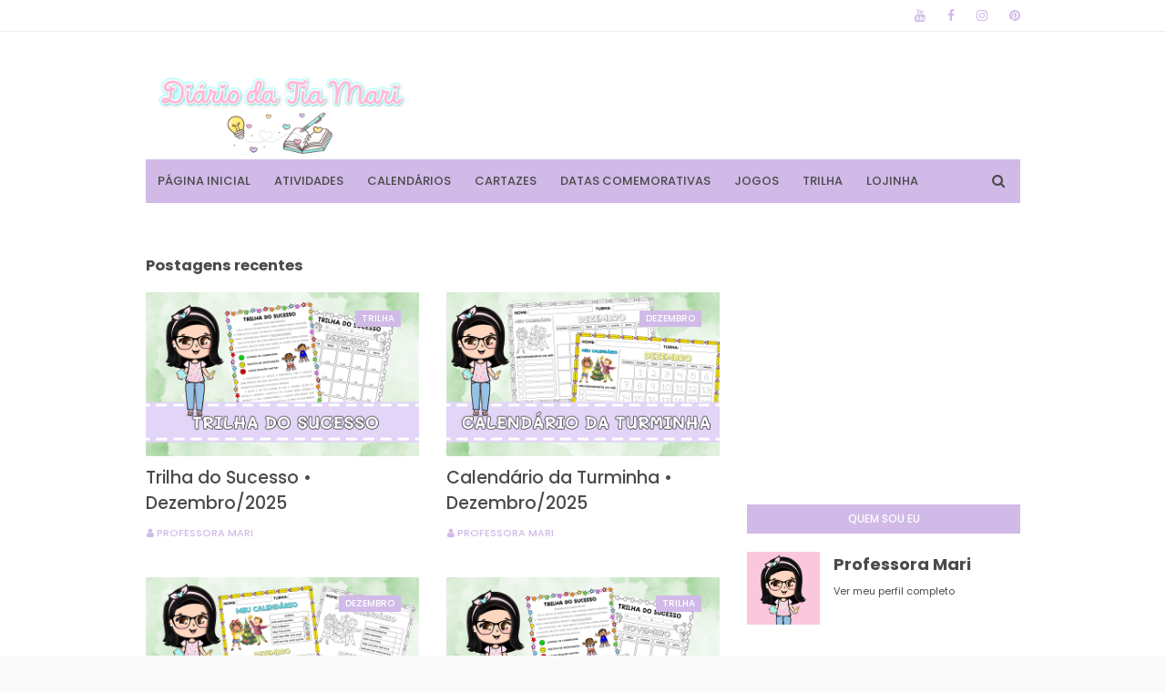

--- FILE ---
content_type: text/html; charset=UTF-8
request_url: https://diariodatiamari.blogspot.com/b/stats?style=BLACK_TRANSPARENT&timeRange=ALL_TIME&token=APq4FmAsMeW_JIP2Le4tFnfFHOD1T59p8DIOqiWDMjQDSMetLrMVHZWFhxXGWhKUg3E9kf8gmaK2XCsIfDov3h_sTTr0JjcoYw
body_size: -93
content:
{"total":8789860,"sparklineOptions":{"backgroundColor":{"fillOpacity":0.1,"fill":"#000000"},"series":[{"areaOpacity":0.3,"color":"#202020"}]},"sparklineData":[[0,8],[1,3],[2,4],[3,8],[4,7],[5,6],[6,11],[7,8],[8,11],[9,13],[10,8],[11,4],[12,8],[13,13],[14,100],[15,64],[16,29],[17,12],[18,13],[19,15],[20,25],[21,31],[22,31],[23,25],[24,27],[25,19],[26,20],[27,28],[28,39],[29,27]],"nextTickMs":50704}

--- FILE ---
content_type: text/html; charset=utf-8
request_url: https://www.google.com/recaptcha/api2/aframe
body_size: 266
content:
<!DOCTYPE HTML><html><head><meta http-equiv="content-type" content="text/html; charset=UTF-8"></head><body><script nonce="AwpsO-gfP6ue40CqNatBRQ">/** Anti-fraud and anti-abuse applications only. See google.com/recaptcha */ try{var clients={'sodar':'https://pagead2.googlesyndication.com/pagead/sodar?'};window.addEventListener("message",function(a){try{if(a.source===window.parent){var b=JSON.parse(a.data);var c=clients[b['id']];if(c){var d=document.createElement('img');d.src=c+b['params']+'&rc='+(localStorage.getItem("rc::a")?sessionStorage.getItem("rc::b"):"");window.document.body.appendChild(d);sessionStorage.setItem("rc::e",parseInt(sessionStorage.getItem("rc::e")||0)+1);localStorage.setItem("rc::h",'1769615147228');}}}catch(b){}});window.parent.postMessage("_grecaptcha_ready", "*");}catch(b){}</script></body></html>